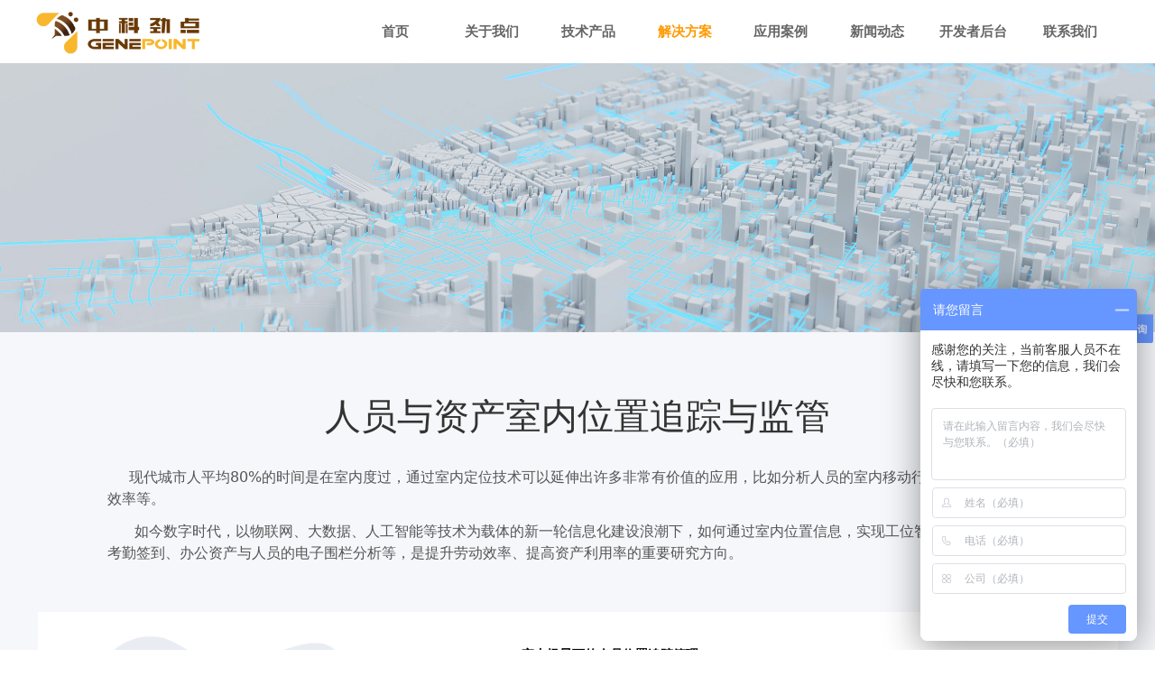

--- FILE ---
content_type: text/css
request_url: http://img.wanwang.xin/pubsf/10285/10285621/css/1360470_Pc_zh-CN.css?preventCdnCacheSeed=2d8f93e0a31f4b3b9f2aa0a4e3f952b9
body_size: 4095
content:
.tem_69_23 {position: relative;}.tem_69_23 .fullcolumn-outer {background-color: #fff;background-image: none;background-position: 50% 50%;background-repeat: repeat;background-size: auto;background: -moz-linear-gradient(top, none, none);background: -o-linear-gradient(top, none, none);background: linear-gradient(top, none, none);background: -webkit-gradient(linear, left top, left bottom, from(none), to(none));/* border */border-top: 0px solid #eee;border-bottom: 0px solid #eee;/* border radius */border-radius: 0;position: absolute;top: 0px;bottom: 0px;z-index: -1;}.tem_69_23 .fullcolumn-outer.fixed {background-color: #fff;background-image: none;background-position: 0 0;background-repeat: no-repeat;background-size: auto;background: -moz-linear-gradient(top, none, none);background: -o-linear-gradient(top, none, none);background: linear-gradient(top, none, none);background: -webkit-gradient(linear, left top, left bottom, from(none), to(none));/* border */border-top: 0px solid transparent;border-bottom: 0px solid transparent;-moz-box-shadow: 0 4px 4px rgba(0,0,0,.1);-webkit-box-shadow: 0 4px 4px rgba(0,0,0,.1);-ms-box-shadow: 0 4px 4px rgba(0,0,0,.1);-o-box-shadow: 0 4px 4px rgba(0,0,0,.1);box-shadow: 0 4px 4px rgba(0,0,0,.1);box-sizing: border-box;}.tem_69_23 .fullcolumn-inner {background-color: transparent;background-image: none;background-repeat: repeat;background-position: 50% 50%;background-size: auto;background: -moz-linear-gradient(top, none, none);background: -o-linear-gradient(top, none, none);background: linear-gradient(top, none, none);background: -webkit-gradient(linear, left top, left bottom, from(none), to(none));position: relative;margin: 0 auto;width: 100%;height: 100%;}.smartFixed .tem_69_23 .fullcolumn-outer {left: 0 !important;}.tem_70_36 .w-image-box {text-align: center;border-top: 0px solid #fff;border-right: 0px solid #fff;border-bottom: 0px solid #fff;border-left: 0px solid #fff;border-radius: 0px;-webkit-opacity: 1;-moz-opacity: 1;-ms-opacity: 1;opacity: 1;filter: alpha(opacity=100);-moz-box-shadow: 0.000000px 0.000000px 0 rgba(0, 0, 0, 0);-webkit-box-shadow: 0.000000px 0.000000px 0 rgba(0, 0, 0, 0);-ms-box-shadow: 0.000000px 0.000000px 0 rgba(0, 0, 0, 0);-o-box-shadow: 0.000000px 0.000000px 0 rgba(0, 0, 0, 0);box-shadow: 0.000000px 0.000000px 0 rgba(0, 0, 0, 0);box-sizing: border-box;overflow: hidden;}.tem_70_36 .w-image-box img {border: 0;width: 100%;height: 100%;/*object-fit: cover;*/}.tem_71_22 * {box-sizing: content-box;}.tem_71_22 .w-nav {/* reset */margin: 0;padding: 0;position: relative;/* background */background-color: transparent;background-image: none;background-repeat: no-repeat;background-position: 50% 50%;background: -webkit-linear-gradient(none, none);background: -moz-linear-gradient(none, none);background: -ms-linear-gradient(none, none);background: linear-gradient(none, none);background-size: auto;border-top-left-radius: 0px;border-bottom-left-radius: 0px;border-top-right-radius: 0px;border-bottom-right-radius: 0px;box-shadow: 0 0 0 rgba(0,0,0,0);}.tem_71_22 .w-nav:after {content: '';display: table;clear: both;zoom: 1}.tem_71_22 .w-nav .w-nav-inner {padding: 0;margin: 0;float: left;list-style: none;width: 25%;height: 70px;line-height: 70px;position: relative;z-index: 2;}.tem_71_22 .w-nav .w-nav-item {padding: 0 15px;margin: 0;position: relative;height: 100%;line-height: inherit;}.tem_71_22 .w-nav .w-nav-item .w-nav-item-link {/* reset */margin: 0;padding: 0;text-decoration: none;outline: none;display: block;height: 100%;font-family: 'Noto Sans CJK';color: #666666;font-weight: bold;font-style: normal;text-decoration: none;text-align: center;white-space: nowrap;overflow: hidden;text-overflow: ellipsis;}.tem_71_22 .w-nav .w-nav-item .w-nav-item-link .w-link-txt {font-family: 'Noto Sans CJK';font-size: 15px;}.tem_71_22 .w-nav .w-nav-item .w-nav-item-link .mw-iconfont {font-size: 15px;}.tem_71_22 .w-nav .w-subnav-item {margin: 0;padding: 0;}.tem_71_22 .w-nav .w-subnav {/* reset */margin: 0px 0 0 !important;padding: 0;display: none;overflow: hidden;width: 120px;/* background */background-color: #F38E00;background-image: none;background-repeat: no-repeat;background-position: 50% 50%;background: -webkit-linear-gradient(none, none);background: -moz-linear-gradient(none, none);background: -ms-linear-gradient(none, none);background: linear-gradient(none, none);background-size: auto;}.tem_71_22 .w-nav .w-subnav-item {/* reset */margin: 0;padding: 0;list-style: none;}.tem_71_22 .w-nav .w-subnav-item .w-subnav-link {/* reset */margin: 0;padding: 0 15px;height: 100%;line-height: 70px;outline: none;display: block;white-space: nowrap;overflow: hidden;text-overflow: ellipsis;height: 70px;color: #fff;font-size: 12px;font-weight: 400;font-style: normal;text-decoration: none;text-align: center;}.tem_71_22 .w-nav .w-subnav-item .w-subnav-link .mw-iconfont {font-size: 12px;}.tem_71_22 .w-nav .w-subnav-item .w-subnav-link .w-link-txt {/* height */font-family: Tahoma;}/* hover */.tem_71_22 .w-nav .w-nav-inner:hover .w-nav-item .w-nav-item-link {color: #ff9900;font-weight: bold;font-style: normal;text-decoration: none;}/* subnav-hover */.tem_71_22 .w-subnav .w-subnav-item:hover {background-color: #ffab36;background-image: none;background-repeat: no-repeat;background-position: 50% 50%;background: -webkit-linear-gradient(none, none);background: -moz-linear-gradient(none, none);background: -ms-linear-gradient(none, none);background: linear-gradient(none, none);background-size: auto;}.tem_71_22 .w-nav .w-subnav-item:hover .w-subnav-link:hover {color: #fff;font-weight: 400;font-style: normal;text-decoration: none;}.tem_71_22 .w-nav .w-subnav-item .w-subnav-link .navchildren {display: none;}.tem_71_22 .w-nav .w-subnav-item:hover .w-subnav-link:hover .navchildren {display: inline;}/* current */.tem_71_22 .w-nav .w-nav-item.current {background-color: transparent;background-image: none;background-repeat: no-repeat;background-position: 50% 50%;background: -webkit-linear-gradient(none, none);background: -moz-linear-gradient(none, none);background: -ms-linear-gradient(none, none);background: linear-gradient(none, none);background-size: auto;}.tem_71_22 .w-nav .w-nav-item.current .w-nav-item-link {color: #ff9900;font-weight: bold;font-style: normal;text-decoration: none;}.tem_71_22 .w-nav .sliding-box:first-child + .w-nav-inner .w-nav-item.current {border-top-left-radius: 0px;border-bottom-left-radius: 0px;}.tem_71_22 .w-nav .w-nav-inner:last-child .w-nav-item.current {border-top-right-radius: 0px;border-bottom-right-radius: 0px;}/* current */.tem_71_22 .w-nav .w-subnav-item.current {background-color: #ffab36;background-image: none;background-repeat: no-repeat;background-position: 50% 50%;background: -webkit-linear-gradient(none, none);background: -moz-linear-gradient(none, none);background: -ms-linear-gradient(none, none);background: linear-gradient(none, none);background-size: auto;}.tem_71_22 .w-nav .w-subnav-item.current .w-subnav-link {color: #fff;font-weight: 400;font-style: normal;text-decoration: none;}.tem_71_22 .sliding-box {padding: 0;margin: 0;list-style: none;width: 854px;height: 70px;overflow: hidden;position: absolute;top: -0px;left: -0px;border-radius: 0;z-index: 1;/* border */border-top-width: 0px;border-right-width: 0px;border-bottom-width: 0px;border-left-width: 0px;border-top-style: solid;border-right-style: solid;border-bottom-style: solid;border-left-style: solid;border-top-color: #F38E00;border-right-color: #F38E00;border-bottom-color: #F38E00;border-left-color: #F38E00;}.tem_71_22 .sliding-box .sliding {display: none;padding: 0;margin: 0;position: absolute;width: 25%;left: 0;top: 0;height: 70px;background-color: transparent;background-image: none;background-repeat: no-repeat;background-position: 50% 50%;background: -webkit-linear-gradient(none, none);background: -moz-linear-gradient(none, none);background: -ms-linear-gradient(none, none);background: linear-gradient(none, none);background-size: auto;}.tem_72_24 {position: relative;}.tem_72_24 .fullcolumn-outer {background-color: rgb(36, 32, 30);background-image: none;background-position: 50% 50%;background-repeat: repeat;background: -moz-linear-gradient(top, none, none);background: -o-linear-gradient(top, none, none);background: linear-gradient(top, none, none);background: -webkit-gradient(linear, left top, left bottom, from(none), to(none));background-size: auto;position: absolute;top: 0px;bottom: 0px;z-index: -1;}.tem_72_24 .fullcolumn-inner {background-color: transparent;background-image: none;background-repeat: repeat;background-position: 50% 50%;background: -moz-linear-gradient(top, none, none);background: -o-linear-gradient(top, none, none);background: linear-gradient(top, none, none);background: -webkit-gradient(linear, left top, left bottom, from(none), to(none));position: relative;margin: 0 auto;width: 100%;height: 100%;}.smartFixed .tem_72_24 .fullcolumn-outer {left: 0 !important;}.tem_121_8 > .w-container {border-radius: 0px;-webkit-border-radius: 0px;-moz-border-radius: 0px;border-right: 0 none transparent;border-top: 0 none transparent;border-bottom: 0 none transparent;border-left: 0 none transparent;border-radius: 0px;background-color: rgba(0, 0, 0, 0);background-image: none;background-repeat: repeat;background-position: 0 0;background: -moz-linear-gradient(top, none, none);background: -o-linear-gradient(top, none, none);background: -ms-linear-gradient(top, none,none);background: linear-gradient(top, none, none);background: -webkit-gradient(linear, left top, left bottom, from(none), to(none));background-size: auto;/*-box-shadow-*/-moz-box-shadow: 0 0 0 transparent;-webkit-box-shadow: 0 0 0 transparent;-ms-box-shadow: 0 0 0 transparent;-o-box-shadow: 0 0 0 transparent;box-shadow: 0 0 0 transparent;position: absolute;left: 0px;top: 0px;bottom: 0px;right: 0px;}.tem_121_8 > .w-container > div {width: 100%;height: 100%;position: relative;}/*.tem_111_45 {overflow: hidden !important;}*/.tem_111_45 .w-image-box {text-align: center;border-top: 0px solid #fff;border-right: 0px solid #fff;border-bottom: 0px solid #fff;border-left: 0px solid #fff;border-radius: 0px;-webkit-opacity: 1;-moz-opacity: 1;-ms-opacity: 1;opacity: 1;filter: alpha(opacity=100);-moz-box-shadow: 0.000000px 0.000000px 0 transparent;-webkit-box-shadow: 0.000000px 0.000000px 0 transparent;-ms-box-shadow: 0.000000px 0.000000px 0 transparent;-o-box-shadow: 0.000000px 0.000000px 0 transparent;box-shadow: 0.000000px 0.000000px 0 transparent;box-sizing: border-box;overflow: hidden;width: 100%;height: 100%;}.tem_111_45 .w-image-box img {border: 0;width: 100%;height: 100%;display: block;/*object-fit: cover;*/}.tem_111_45 .w-image-box .imgCliped {width: 100% !important;height: 100% !important;margin-left: 0 !important;margin-top: 0 !important;}/*.tem_122_29 {overflow: hidden !important;}*/.tem_122_29 .w-image-box {text-align: center;border-top: 0px solid #fff;border-right: 0px solid #fff;border-bottom: 0px solid #fff;border-left: 0px solid #fff;border-radius: 1px;-webkit-opacity: 1;-moz-opacity: 1;-ms-opacity: 1;opacity: 1;filter: alpha(opacity=100);-moz-box-shadow: 0 0 0 transparent;-webkit-box-shadow: 0 0 0 transparent;-ms-box-shadow: 0 0 0 transparent;-o-box-shadow: 0 0 0 transparent;box-shadow: 0 0 0 transparent;box-sizing: border-box;overflow: hidden;width: 100%;height: 100%;}.tem_122_29 .w-image-box img {border: 0;width: 100%;height: 100%;display: block;/*object-fit: cover;*/}.tem_122_29 .w-image-box .imgCliped {width: 100% !important;height: 100% !important;margin-left: 0 !important;margin-top: 0 !important;}.tem_115_24 {color: inherit;}.tem_115_24 h1, .tem_115_24 h2, .tem_115_24 h3, .tem_115_24 h4, .tem_115_24 h5, .tem_115_24 h6 {font-weight: normal;line-height: 1.2;}.tem_115_24 h2 {font-size: 1.5em;font-weight: normal;}.tem_115_24 h1 {font-size: 2em;font-weight: normal;}.tem_115_24 h3 {font-size: 1.17em;font-weight: normal;}.tem_115_24 h4 {font-size: 13px;font-weight: normal;}.tem_115_24 h5 {font-size: 0.83em;font-weight: normal;}.tem_115_24 h6 {font-size: 0.67em;font-weight: normal;}#cke_txtc_tem_115_24 {z-index: 1000001 !important;}.cke_editor_txtc_tem_115_24_dialog .cke_dialog {z-index: 1000001 !important;}.cke_dialog_background_cover {z-index: 100000 !important;}.hidden-border {border: transparent 1px dotted;}table.cke_show_border,table.cke_show_border > tr > td,table.cke_show_border > tr > th,table.cke_show_border > tbody > tr > td,table.cke_show_border > tbody > tr > th,table.cke_show_border > thead > tr > td,table.cke_show_border > thead > tr > th,table.cke_show_border > tfoot > tr > td,table.cke_show_border > tfoot > tr > th {border: #d3d3d3 1px dotted;}.tem_124_48 .w-button {/*-block-*/display: inline-block;/*-margin-*/margin: 0;padding: 0;/*-border-*/border-top: 1px solid transparent;border-right: 1px solid transparent;border-bottom: 1px solid transparent;border-left: 1px solid transparent;/*-border-radius-*/-moz-border-radius: 0;-webkit-border-radius: 0;-ms-border-radius: 0;-o-border-radius: 0;border-radius: 0;/*-background-*/background-color: transparent;background-image: none;background-repeat: no-repeat;background-position: 50% 50%;background: -moz-linear-gradient(top, none, none);background: -webkit-gradient(linear, left top, left bottom, from(none), to(none));background: -o-linear-gradient(top, none, none);background: linear-gradient(top, none, none);background-size: auto;/*-box-shadow-*/-moz-box-shadow: 0 0 0 rgba(0, 0, 0, 0.5);-webkit-box-shadow: 0 0 0 rgba(0, 0, 0, 0.5);-ms-box-shadow: 0 0 0 rgba(0, 0, 0, 0.5);-o-box-shadow: 0 0 0 rgba(0, 0, 0, 0.5);box-shadow: 0 0 0 rgba(0, 0, 0, 0.5);cursor: pointer;outline: none;text-align: left;}.tem_124_48 .w-button:hover {/*-border-*/border-top-color: transparent;border-right-color: transparent;border-bottom-color: transparent;border-left-color: transparent;/*-background-*/background: transparent;background-image: none;background-repeat: no-repeat;background-position: 50% 50%;background: -moz-linear-gradient(top, none, none);background: -webkit-gradient(linear, left top, left bottom, from(none), to(none));background: -o-linear-gradient(top, none, none);background: linear-gradient(top, none, none);background-size: auto;/*-box-shadow-*/-moz-box-shadow: 0 0 0 transparent;-webkit-box-shadow: 0 0 0 transparent;-ms-box-shadow: 0 0 0 transparent;-o-box-shadow: 0 0 0 transparent;box-shadow: 0 0 0 transparent;}.tem_124_48 .w-button-position {/*-block-*/display: block;padding: 0 5px;}.tem_124_48 .w-button .w-button-icon {/*-block-*/display: inline-block;/*-margin-*/margin-right: 3px;/*-font-*/font-size: 14px;color: #999999;font-weight: 400;font-style: normal;vertical-align: top;}.tem_124_48 .w-button:hover .w-button-icon {color: #ff9900;font-size: 14px;font-weight: 400;}.tem_124_48 .w-button .w-button-icon.w-icon-hide {display: none;}.tem_124_48 .w-button .w-button-text {/*-block-*/display: inline-block;/*-font-*/font-family: Tahoma;font-size: 14px;color: #999999;font-weight: 400;text-decoration: none;font-style: normal;vertical-align: top;*vertical-align: middle;width: 100%;}.tem_124_48 .w-button:hover .w-button-text {color: #ff9900;font-size: 14px;font-weight: 400;font-style: normal;text-decoration: none;}.tem_124_48 .w-button .w-button-text span:focus {outline: none;}.tem_125_17 .w-button {/*-block-*/display: inline-block;/*-margin-*/margin: 0;padding: 0;/*-border-*/border-top: 1px solid transparent;border-right: 1px solid transparent;border-bottom: 1px solid transparent;border-left: 1px solid transparent;/*-border-radius-*/-moz-border-radius: 0;-webkit-border-radius: 0;-ms-border-radius: 0;-o-border-radius: 0;border-radius: 0;/*-background-*/background-color: transparent;background-image: none;background-repeat: no-repeat;background-position: 50% 50%;background: -moz-linear-gradient(top, none, none);background: -webkit-gradient(linear, left top, left bottom, from(none), to(none));background: -o-linear-gradient(top, none, none);background: linear-gradient(top, none, none);background-size: auto;/*-box-shadow-*/-moz-box-shadow: 0 0 0 rgba(0, 0, 0, 0.5);-webkit-box-shadow: 0 0 0 rgba(0, 0, 0, 0.5);-ms-box-shadow: 0 0 0 rgba(0, 0, 0, 0.5);-o-box-shadow: 0 0 0 rgba(0, 0, 0, 0.5);box-shadow: 0 0 0 rgba(0, 0, 0, 0.5);cursor: pointer;outline: none;text-align: left;}.tem_125_17 .w-button:hover {/*-border-*/border-top-color: transparent;border-right-color: transparent;border-bottom-color: transparent;border-left-color: transparent;/*-background-*/background: transparent;background-image: none;background-repeat: no-repeat;background-position: 50% 50%;background: -moz-linear-gradient(top, none, none);background: -webkit-gradient(linear, left top, left bottom, from(none), to(none));background: -o-linear-gradient(top, none, none);background: linear-gradient(top, none, none);background-size: auto;/*-box-shadow-*/-moz-box-shadow: 0 0 0 transparent;-webkit-box-shadow: 0 0 0 transparent;-ms-box-shadow: 0 0 0 transparent;-o-box-shadow: 0 0 0 transparent;box-shadow: 0 0 0 transparent;}.tem_125_17 .w-button-position {/*-block-*/display: block;padding: 0 5px;}.tem_125_17 .w-button .w-button-icon {/*-block-*/display: inline-block;/*-margin-*/margin-right: 3px;/*-font-*/font-size: 14px;color: #999999;font-weight: 400;font-style: normal;vertical-align: top;}.tem_125_17 .w-button:hover .w-button-icon {color: #ff9900;font-size: 14px;font-weight: 400;}.tem_125_17 .w-button .w-button-icon.w-icon-hide {display: none;}.tem_125_17 .w-button .w-button-text {/*-block-*/display: inline-block;/*-font-*/font-family: Tahoma;font-size: 14px;color: #999999;font-weight: 400;text-decoration: none;font-style: normal;vertical-align: top;*vertical-align: middle;width: 100%;}.tem_125_17 .w-button:hover .w-button-text {color: #ff9900;font-size: 14px;font-weight: 400;font-style: normal;text-decoration: none;}.tem_125_17 .w-button .w-button-text span:focus {outline: none;}.tem_126_19 .w-button {/*-block-*/display: inline-block;/*-margin-*/margin: 0;padding: 0;/*-border-*/border-top: 1px solid transparent;border-right: 1px solid transparent;border-bottom: 1px solid transparent;border-left: 1px solid transparent;/*-border-radius-*/-moz-border-radius: 0;-webkit-border-radius: 0;-ms-border-radius: 0;-o-border-radius: 0;border-radius: 0;/*-background-*/background-color: transparent;background-image: none;background-repeat: no-repeat;background-position: 50% 50%;background: -moz-linear-gradient(top, none, none);background: -webkit-gradient(linear, left top, left bottom, from(none), to(none));background: -o-linear-gradient(top, none, none);background: linear-gradient(top, none, none);background-size: auto;/*-box-shadow-*/-moz-box-shadow: 0 0 0 rgba(0, 0, 0, 0.5);-webkit-box-shadow: 0 0 0 rgba(0, 0, 0, 0.5);-ms-box-shadow: 0 0 0 rgba(0, 0, 0, 0.5);-o-box-shadow: 0 0 0 rgba(0, 0, 0, 0.5);box-shadow: 0 0 0 rgba(0, 0, 0, 0.5);cursor: pointer;outline: none;text-align: left;}.tem_126_19 .w-button:hover {/*-border-*/border-top-color: transparent;border-right-color: transparent;border-bottom-color: transparent;border-left-color: transparent;/*-background-*/background: transparent;background-image: none;background-repeat: no-repeat;background-position: 50% 50%;background: -moz-linear-gradient(top, none, none);background: -webkit-gradient(linear, left top, left bottom, from(none), to(none));background: -o-linear-gradient(top, none, none);background: linear-gradient(top, none, none);background-size: auto;/*-box-shadow-*/-moz-box-shadow: 0 0 0 transparent;-webkit-box-shadow: 0 0 0 transparent;-ms-box-shadow: 0 0 0 transparent;-o-box-shadow: 0 0 0 transparent;box-shadow: 0 0 0 transparent;}.tem_126_19 .w-button-position {/*-block-*/display: block;padding: 0 5px;}.tem_126_19 .w-button .w-button-icon {/*-block-*/display: inline-block;/*-margin-*/margin-right: 3px;/*-font-*/font-size: 14px;color: #999999;font-weight: 400;font-style: normal;vertical-align: top;}.tem_126_19 .w-button:hover .w-button-icon {color: #ff9900;font-size: 14px;font-weight: 400;}.tem_126_19 .w-button .w-button-icon.w-icon-hide {display: none;}.tem_126_19 .w-button .w-button-text {/*-block-*/display: inline-block;/*-font-*/font-family: Tahoma;font-size: 14px;color: #999999;font-weight: 400;text-decoration: none;font-style: normal;vertical-align: top;*vertical-align: middle;width: 100%;}.tem_126_19 .w-button:hover .w-button-text {color: #ff9900;font-size: 14px;font-weight: 400;font-style: normal;text-decoration: none;}.tem_126_19 .w-button .w-button-text span:focus {outline: none;}.tem_127_40 .w-button {/*-block-*/display: inline-block;/*-margin-*/margin: 0;padding: 0;/*-border-*/border-top: 1px solid transparent;border-right: 1px solid transparent;border-bottom: 1px solid transparent;border-left: 1px solid transparent;/*-border-radius-*/-moz-border-radius: 0;-webkit-border-radius: 0;-ms-border-radius: 0;-o-border-radius: 0;border-radius: 0;/*-background-*/background-color: transparent;background-image: none;background-repeat: no-repeat;background-position: 50% 50%;background: -moz-linear-gradient(top, none, none);background: -webkit-gradient(linear, left top, left bottom, from(none), to(none));background: -o-linear-gradient(top, none, none);background: linear-gradient(top, none, none);background-size: auto;/*-box-shadow-*/-moz-box-shadow: 0 0 0 rgba(0, 0, 0, 0.5);-webkit-box-shadow: 0 0 0 rgba(0, 0, 0, 0.5);-ms-box-shadow: 0 0 0 rgba(0, 0, 0, 0.5);-o-box-shadow: 0 0 0 rgba(0, 0, 0, 0.5);box-shadow: 0 0 0 rgba(0, 0, 0, 0.5);cursor: pointer;outline: none;text-align: left;}.tem_127_40 .w-button:hover {/*-border-*/border-top-color: transparent;border-right-color: transparent;border-bottom-color: transparent;border-left-color: transparent;/*-background-*/background: transparent;background-image: none;background-repeat: no-repeat;background-position: 50% 50%;background: -moz-linear-gradient(top, none, none);background: -webkit-gradient(linear, left top, left bottom, from(none), to(none));background: -o-linear-gradient(top, none, none);background: linear-gradient(top, none, none);background-size: auto;/*-box-shadow-*/-moz-box-shadow: 0 0 0 transparent;-webkit-box-shadow: 0 0 0 transparent;-ms-box-shadow: 0 0 0 transparent;-o-box-shadow: 0 0 0 transparent;box-shadow: 0 0 0 transparent;}.tem_127_40 .w-button-position {/*-block-*/display: block;padding: 0 5px;}.tem_127_40 .w-button .w-button-icon {/*-block-*/display: inline-block;/*-margin-*/margin-right: 3px;/*-font-*/font-size: 14px;color: #999999;font-weight: 400;font-style: normal;vertical-align: top;}.tem_127_40 .w-button:hover .w-button-icon {color: #ff9900;font-size: 14px;font-weight: 400;}.tem_127_40 .w-button .w-button-icon.w-icon-hide {display: none;}.tem_127_40 .w-button .w-button-text {/*-block-*/display: inline-block;/*-font-*/font-family: Tahoma;font-size: 14px;color: #999999;font-weight: 400;text-decoration: none;font-style: normal;vertical-align: top;*vertical-align: middle;width: 100%;}.tem_127_40 .w-button:hover .w-button-text {color: #ff9900;font-size: 14px;font-weight: 400;font-style: normal;text-decoration: none;}.tem_127_40 .w-button .w-button-text span:focus {outline: none;}.tem_132_5 .w-language{/* reset */margin:0;padding:0;cursor:pointer;/* size */width:100px;height:auto;/* background */background-color:#f6f6f6;background-image:none;background-repeat:no-repeat;background-position:50% 50%;background:-webkit-linear-gradient(none, none);background:-moz-linear-gradient(none, none);background:-ms-linear-gradient(none, none);background:linear-gradient(none, none);/* border */border-width:1px;border-style:solid;border-color:#444444;border-radius:0;}.tem_132_5 .w-language .w-language-inner{margin:0;padding:0;position:relative;height:36px;line-height:36px;}.tem_132_5 .w-language .w-language-inner .w-language-pic{margin:0;padding:0;position:absolute;right:12px;font-family:Tahoma;font-size:12px;color:#666;font-weight:400;font-style:normal;text-decoration:none;text-align:left;}.tem_132_5 .w-language .w-language-inner .w-language-val-link{margin:0;padding:0 12px;display:block;overflow:hidden;font-family:Tahoma;font-size:12px;color:#666;font-weight:400;font-style:normal;text-decoration:none;text-align:left;white-space:nowrap;text-overflow:ellipsis;}/** 响应式时移动端不去支持hover */@media (any-hover: hover) {.tem_132_5 .w-language:hover {/* background */background-color: #fff;background-image: none;background-repeat: no-repeat;background-position: 50% 50%;background: -webkit-linear-gradient(none, none);background: -moz-linear-gradient(none, none);background: -ms-linear-gradient(none, none);background: linear-gradient(none, none);border-color: #e6e9ed;}.tem_132_5 .w-language:hover .w-language-dropdown {display: block}.tem_132_5 .w-language:hover .w-language-inner .w-language-val-link {color: #666;font-weight: 400;font-style: normal;text-decoration: none;}}.tem_132_5 .w-language-dropdown{margin:0;padding:0;display:none;}.tem_132_5 .w-language-dropdown .w-language-dropdown-item .w-language-link{margin:0;padding:0 12px;display:block;list-style:none;height:36px;line-height:36px;font-family:Tahoma;font-size:12px;color:#666;font-weight:400;font-style:normal;text-decoration:none;text-align:left;overflow:hidden}.tem_132_5 .w-language-dropdown .w-language-dropdown-item .w-language-link:hover{margin:0;padding:0 12px;color:#666;font-weight:400;font-style:normal;text-decoration:none;background-color:#f6f6f6;background-position:50% 50%;background-repeat:no-repeat;background:-webkit-linear-gradient(none, none);background:-moz-linear-gradient(none, none);background:-ms-linear-gradient(none, none);background:linear-gradient(none, none);}.tem_133_43 .w-button {/*-block-*/display: inline-block;/*-margin-*/margin: 0;padding: 0;/*-border-*/border-top: 1px solid transparent;border-right: 1px solid transparent;border-bottom: 1px solid transparent;border-left: 1px solid transparent;/*-border-radius-*/-moz-border-radius: 0;-webkit-border-radius: 0;-ms-border-radius: 0;-o-border-radius: 0;border-radius: 0;/*-background-*/background-color: transparent;background-image: none;background-repeat: no-repeat;background-position: 50% 50%;background: -moz-linear-gradient(top, none, none);background: -webkit-gradient(linear, left top, left bottom, from(none), to(none));background: -o-linear-gradient(top, none, none);background: linear-gradient(top, none, none);background-size: auto;/*-box-shadow-*/-moz-box-shadow: 0 0 0 rgba(0, 0, 0, 0.5);-webkit-box-shadow: 0 0 0 rgba(0, 0, 0, 0.5);-ms-box-shadow: 0 0 0 rgba(0, 0, 0, 0.5);-o-box-shadow: 0 0 0 rgba(0, 0, 0, 0.5);box-shadow: 0 0 0 rgba(0, 0, 0, 0.5);cursor: pointer;outline: none;text-align: left;}.tem_133_43 .w-button:hover {/*-border-*/border-top-color: transparent;border-right-color: transparent;border-bottom-color: transparent;border-left-color: transparent;/*-background-*/background: transparent;background-image: none;background-repeat: no-repeat;background-position: 50% 50%;background: -moz-linear-gradient(top, none, none);background: -webkit-gradient(linear, left top, left bottom, from(none), to(none));background: -o-linear-gradient(top, none, none);background: linear-gradient(top, none, none);background-size: auto;/*-box-shadow-*/-moz-box-shadow: 0 0 0 transparent;-webkit-box-shadow: 0 0 0 transparent;-ms-box-shadow: 0 0 0 transparent;-o-box-shadow: 0 0 0 transparent;box-shadow: 0 0 0 transparent;}.tem_133_43 .w-button-position {/*-block-*/display: block;padding: 0 5px;}.tem_133_43 .w-button .w-button-icon {/*-block-*/display: inline-block;/*-margin-*/margin-right: 3px;/*-font-*/font-size: 14px;color: #999999;font-weight: 400;font-style: normal;vertical-align: top;}.tem_133_43 .w-button:hover .w-button-icon {color: #ff9900;font-size: 14px;font-weight: 400;}.tem_133_43 .w-button .w-button-icon.w-icon-hide {display: none;}.tem_133_43 .w-button .w-button-text {/*-block-*/display: inline-block;/*-font-*/font-family: Tahoma;font-size: 14px;color: #999999;font-weight: 400;text-decoration: none;font-style: normal;vertical-align: top;*vertical-align: middle;width: 100%;}.tem_133_43 .w-button:hover .w-button-text {color: #ff9900;font-size: 14px;font-weight: 400;font-style: normal;text-decoration: none;}.tem_133_43 .w-button .w-button-text span:focus {outline: none;}.con_1_53 .w-slide {margin: 0;padding: 0;width:100%;height: 300px;position: relative;top: 0px;left: 0px;overflow: hidden;visibility: hidden;z-index: 1 !important;}.con_1_53 .w-slide-inner {margin: 0;padding: 0;cursor: default;position: relative;top: 0px;left: 0px;height: 300px;overflow: hidden;}.con_1_53 .w-slide-inner .content-box {background-repeat: no-repeat;background-position: 50% 50%;background-size: cover;opacity: 1;}.con_1_53 .w-slide-inner .content-box > .content-box-inner {width: 100% !important;height: 300px !important;position: absolute;z-index: 0 !important;top: 0;left: 0;background-size: cover;}.con_1_53 .w-slide-inner .content-box>.smAreaC {height: 300px;}.con_1_53 .w-slide-btn-box {margin: 0;padding: 0;position: absolute;bottom: 16px;right: 16px;}.con_1_53 .w-slide-btn-box div, .con_1_53 .w-slide-btn-box div:hover, .con_1_53 .w-slide-btn-box .w-slide-btnav {margin: 0;padding: 0;position: absolute;width: 15px;height: 15px;border-radius: 50%;overflow: hidden;cursor: pointer;}.con_1_53 .w-slide-btn-box .w-slide-btnav {background-color: transparent;}.con_1_53 .w-slide-btn-box div {background-color: rgba(255, 255, 255, 0.2);}.con_1_53 .w-slide-btn-box .w-slide-btnav {background-color: rgb(255, 255, 255);}.con_1_53 .w-slide-btn-box .w-slide-btndn, .con_1_53 .w-slide-btn-box .dn:hover {}.con_1_53 .w-slide .w-slide-arrowl {margin: 0;padding: 0;top: 0px;left: 10px !important;}.con_1_53 .w-slide .w-slide-arrowr {margin: 0;padding: 0;top: 0px;left:auto !important;right: 10px;}.con_1_53 .w-slide .w-slide-arrowl,.con_1_53 .w-slide .w-slide-arrowr {margin: 0;padding: 20px 8px;display: block;position: absolute;background-color: rgb(255, 255, 255);cursor: pointer;text-align: center;overflow: hidden;transition: all 0ms linear;}.con_1_53 .w-slide .w-slide-arrowl .w-itemicon,.con_1_53 .w-slide .w-slide-arrowr .w-itemicon {color: #FFF;font-size: 20px;-moz-opacity: .8;-webkit-opacity: .8;-ms-opacity: .8;-o-opacity: .8;opacity: .8;}.con_1_53 .w-slide .w-slide-arrowl:hover {color: #fff;}.con_1_53 .w-slide .w-slide-arrowr:hover {color: #fff;}.con_1_53 .w-slide .w-slide-arrowl.w-slide-arrowldn {background-position: -256px -37px;}.con_1_53 .w-slide .w-slide-arrowr.w-slide-arrowrdn {background-position: -315px -37px;}.con_1_53 {position: relative;}.smart-resize .con_1_53 .w-slide-control {display: block;}.con_1_53 .w-slide-control {display: none;padding: 0 8px;position: absolute;border-radius: 4px 4px 0 0;background-color: #609ee9;width: 120px;height: 32px;line-height: 32px;font-size: 12px;color: #FFF;text-align: center;}.con_1_53 .w-slide-control.w-control-top {top: -32px;left: 248px;}.con_1_53 .w-slide-control.w-control-bottom {bottom: -32px;left: 248px;border-radius: 0 0 4px 4px;}.con_1_53 .w-slide-control .w-control-link {width: 20px;height: 32px;float: left;text-decoration: none;}.con_1_53 .w-slide-control .w-control-link .w-control-icon {margin-top: 7px;display: block;width: 18px;height: 18px;line-height: 18px;border-radius: 50px;background-color: #3E89E5;}.con_1_53 .w-slide-control .w-control-link .w-control-icon .mw-iconfont {color: #FFF;font-size: 10px;}.con_1_53 .w-slide-control .w-control-text {width: 80px;float: left;display: inline-block;font-family: Tahoma;}.con_1_53 .w-slide-control .w-control-link .mw-iconfont {font-size: 12px;color: #FFF;}.con_1_53 .w-slide-control .w-control-link .mw-iconfont:hover {color: #ecf5ff;}.con_225_31 {position: relative;}.con_225_31 .fullcolumn-outer {background-color: rgb(246, 247, 251);background-image: none;background-position: 50% 50%;background-repeat: repeat;background: -moz-linear-gradient(top, none, none);background: -o-linear-gradient(top, none, none);background: linear-gradient(top, none, none);background: -webkit-gradient(linear, left top, left bottom, from(none), to(none));background-size: auto;position: absolute;top: 0px;bottom: 0px;z-index: -1;}.con_225_31 .fullcolumn-inner {background-color: transparent;background-image: none;background-repeat: repeat;background-position: 50% 50%;background: -moz-linear-gradient(top, none, none);background: -o-linear-gradient(top, none, none);background: linear-gradient(top, none, none);background: -webkit-gradient(linear, left top, left bottom, from(none), to(none));position: relative;margin: 0 auto;width: 100%;height: 100%;}.smartFixed .con_225_31 .fullcolumn-outer {left: 0 !important;}.con_226_31 {color: inherit;}.con_226_31 h1, .con_226_31 h2, .con_226_31 h3, .con_226_31 h4, .con_226_31 h5, .con_226_31 h6 {font-weight: normal;line-height: 1.2;}.con_226_31 h2 {font-size: 1.5em;font-weight: normal;}.con_226_31 h1 {font-size: 2em;font-weight: normal;}.con_226_31 h3 {font-size: 1.17em;font-weight: normal;}.con_226_31 h4 {font-size: 13px;font-weight: normal;}.con_226_31 h5 {font-size: 0.83em;font-weight: normal;}.con_226_31 h6 {font-size: 0.67em;font-weight: normal;}#cke_txtc_con_226_31 {z-index: 1000001 !important;}.cke_editor_txtc_con_226_31_dialog .cke_dialog {z-index: 1000001 !important;}.cke_dialog_background_cover {z-index: 100000 !important;}.hidden-border {border: transparent 1px dotted;}table.cke_show_border,table.cke_show_border > tr > td,table.cke_show_border > tr > th,table.cke_show_border > tbody > tr > td,table.cke_show_border > tbody > tr > th,table.cke_show_border > thead > tr > td,table.cke_show_border > thead > tr > th,table.cke_show_border > tfoot > tr > td,table.cke_show_border > tfoot > tr > th {border: #d3d3d3 1px dotted;}.con_242_31 > .w-container {border-radius: 0px;-webkit-border-radius: 0px;-moz-border-radius: 0px;border-right: 0px none #eee;border-top: 0px none #eee;border-bottom: 0px none #eee;border-left: 0px none #eee;border-radius: 0px;background-color: #FFF;background-image: none;background-repeat: repeat;background-position: 0 0;background: -moz-linear-gradient(top, none, none);background: -o-linear-gradient(top, none, none);background: linear-gradient(top, none, none);background: -webkit-gradient(linear, left top, left bottom, from(none), to(none));background-size: auto;/*-box-shadow-*/-moz-box-shadow: 0 0 0 transparent;-webkit-box-shadow: 0 0 0 transparent;-ms-box-shadow: 0 0 0 transparent;-o-box-shadow: 0 0 0 transparent;box-shadow: 0 0 0 transparent;position: absolute;left: 0px;top: 0px;bottom: 0px;right: 0px;transition: box-shadow .3s, border .3s, background-color .3s, color .3s, transform .3s;}.con_242_31 > .w-container > div {width: 100%;height: 100%;position: relative;}.con_242_31 > .w-container:hover {cursor: pointer;transform: translateY(-3px);background-color: #FFF;background-image: none;background-position: 0 0;background-repeat: no-repeat;background: -moz-linear-gradient(top, none, none);background: -o-linear-gradient(top, none, none);background: linear-gradient(top, none, none);background: -webkit-gradient(linear, left top, left bottom, from(none), to(none));background-size: auto;border-top: 0px none #eee;border-bottom: 0px none #eee;border-right: 0px none #eee;border-left: 0px none #eee;/*-box-shadow-*/-webkit-box-shadow: 0.000000px 4.000000px 40px rgba(102, 102, 102, 0.1);-moz-box-shadow: 0.000000px 4.000000px 40px rgba(102, 102, 102, 0.1);-ms-box-shadow: 0.000000px 4.000000px 40px rgba(102, 102, 102, 0.1);box-shadow: 0.000000px 4.000000px 40px rgba(102, 102, 102, 0.1);transition: box-shadow .3s, border .3s, background-color .3s, color .3s, transform .3s;}/*.con_272_20 {overflow: hidden !important;}*/.con_272_20 .w-image-box {text-align: center;border-top: 0px solid #fff;border-right: 0px solid #fff;border-bottom: 0px solid #fff;border-left: 0px solid #fff;border-radius: 1px;-webkit-opacity: 1;-moz-opacity: 1;-ms-opacity: 1;opacity: 1;filter: alpha(opacity=100);-moz-box-shadow: 0 0 0 transparent;-webkit-box-shadow: 0 0 0 transparent;-ms-box-shadow: 0 0 0 transparent;-o-box-shadow: 0 0 0 transparent;box-shadow: 0 0 0 transparent;box-sizing: border-box;overflow: hidden;width: 100%;height: 100%;}.con_272_20 .w-image-box img {border: 0;width: 100%;height: 100%;display: block;/*object-fit: cover;*/}.con_272_20 .w-image-box .imgCliped {width: 100% !important;height: 100% !important;margin-left: 0 !important;margin-top: 0 !important;}.con_273_38 {color: inherit;}.con_273_38 h1, .con_273_38 h2, .con_273_38 h3, .con_273_38 h4, .con_273_38 h5, .con_273_38 h6 {font-weight: normal;line-height: 1.2;}.con_273_38 h2 {font-size: 1.5em;font-weight: normal;}.con_273_38 h1 {font-size: 2em;font-weight: normal;}.con_273_38 h3 {font-size: 1.17em;font-weight: normal;}.con_273_38 h4 {font-size: 13px;font-weight: normal;}.con_273_38 h5 {font-size: 0.83em;font-weight: normal;}.con_273_38 h6 {font-size: 0.67em;font-weight: normal;}#cke_txtc_con_273_38 {z-index: 1000001 !important;}.cke_editor_txtc_con_273_38_dialog .cke_dialog {z-index: 1000001 !important;}.cke_dialog_background_cover {z-index: 100000 !important;}.hidden-border {border: transparent 1px dotted;}table.cke_show_border,table.cke_show_border > tr > td,table.cke_show_border > tr > th,table.cke_show_border > tbody > tr > td,table.cke_show_border > tbody > tr > th,table.cke_show_border > thead > tr > td,table.cke_show_border > thead > tr > th,table.cke_show_border > tfoot > tr > td,table.cke_show_border > tfoot > tr > th {border: #d3d3d3 1px dotted;}.con_245_15 {color: inherit;}.con_245_15 h1, .con_245_15 h2, .con_245_15 h3, .con_245_15 h4, .con_245_15 h5, .con_245_15 h6 {font-weight: normal;line-height: 1.2;}.con_245_15 h2 {font-size: 1.5em;font-weight: normal;}.con_245_15 h1 {font-size: 2em;font-weight: normal;}.con_245_15 h3 {font-size: 1.17em;font-weight: normal;}.con_245_15 h4 {font-size: 13px;font-weight: normal;}.con_245_15 h5 {font-size: 0.83em;font-weight: normal;}.con_245_15 h6 {font-size: 0.67em;font-weight: normal;}#cke_txtc_con_245_15 {z-index: 1000001 !important;}.cke_editor_txtc_con_245_15_dialog .cke_dialog {z-index: 1000001 !important;}.cke_dialog_background_cover {z-index: 100000 !important;}.hidden-border {border: transparent 1px dotted;}table.cke_show_border,table.cke_show_border > tr > td,table.cke_show_border > tr > th,table.cke_show_border > tbody > tr > td,table.cke_show_border > tbody > tr > th,table.cke_show_border > thead > tr > td,table.cke_show_border > thead > tr > th,table.cke_show_border > tfoot > tr > td,table.cke_show_border > tfoot > tr > th {border: #d3d3d3 1px dotted;}.con_246_23 {position: relative;}.con_246_23 .fullcolumn-outer {background-color: rgb(249, 250, 252);background-image: none;background-position: 50% 50%;background-repeat: repeat;background: -moz-linear-gradient(top, none, none);background: -o-linear-gradient(top, none, none);background: linear-gradient(top, none, none);background: -webkit-gradient(linear, left top, left bottom, from(none), to(none));background-size: auto;position: absolute;top: 0px;bottom: 0px;z-index: -1;}.con_246_23 .fullcolumn-inner {background-color: transparent;background-image: none;background-repeat: repeat;background-position: 50% 50%;background: -moz-linear-gradient(top, none, none);background: -o-linear-gradient(top, none, none);background: linear-gradient(top, none, none);background: -webkit-gradient(linear, left top, left bottom, from(none), to(none));position: relative;margin: 0 auto;width: 100%;height: 100%;}.smartFixed .con_246_23 .fullcolumn-outer {left: 0 !important;}/*.con_265_56 {overflow: hidden !important;}*/.con_265_56 .w-image-box {text-align: center;border-top: 0px solid #fff;border-right: 0px solid #fff;border-bottom: 0px solid #fff;border-left: 0px solid #fff;border-radius: 1px;-webkit-opacity: 1;-moz-opacity: 1;-ms-opacity: 1;opacity: 1;filter: alpha(opacity=100);-moz-box-shadow: 0 0 0 transparent;-webkit-box-shadow: 0 0 0 transparent;-ms-box-shadow: 0 0 0 transparent;-o-box-shadow: 0 0 0 transparent;box-shadow: 0 0 0 transparent;box-sizing: border-box;overflow: hidden;width: 100%;height: 100%;}.con_265_56 .w-image-box img {border: 0;width: 694px;height: 519px;display: block;/*object-fit: cover;*/}.con_265_56 .w-image-box .imgCliped {width: 694px !important;height: 519px !important;margin-left: 0px !important;margin-top: -131.86px !important;}.con_281_52 {color: inherit;}.con_281_52 h1, .con_281_52 h2, .con_281_52 h3, .con_281_52 h4, .con_281_52 h5, .con_281_52 h6 {font-weight: normal;line-height: 1.2;}.con_281_52 h2 {font-size: 1.5em;font-weight: normal;}.con_281_52 h1 {font-size: 2em;font-weight: normal;}.con_281_52 h3 {font-size: 1.17em;font-weight: normal;}.con_281_52 h4 {font-size: 13px;font-weight: normal;}.con_281_52 h5 {font-size: 0.83em;font-weight: normal;}.con_281_52 h6 {font-size: 0.67em;font-weight: normal;}#cke_txtc_con_281_52 {z-index: 1000001 !important;}.cke_editor_txtc_con_281_52_dialog .cke_dialog {z-index: 1000001 !important;}.cke_dialog_background_cover {z-index: 100000 !important;}.hidden-border {border: transparent 1px dotted;}table.cke_show_border,table.cke_show_border > tr > td,table.cke_show_border > tr > th,table.cke_show_border > tbody > tr > td,table.cke_show_border > tbody > tr > th,table.cke_show_border > thead > tr > td,table.cke_show_border > thead > tr > th,table.cke_show_border > tfoot > tr > td,table.cke_show_border > tfoot > tr > th {border: #d3d3d3 1px dotted;}